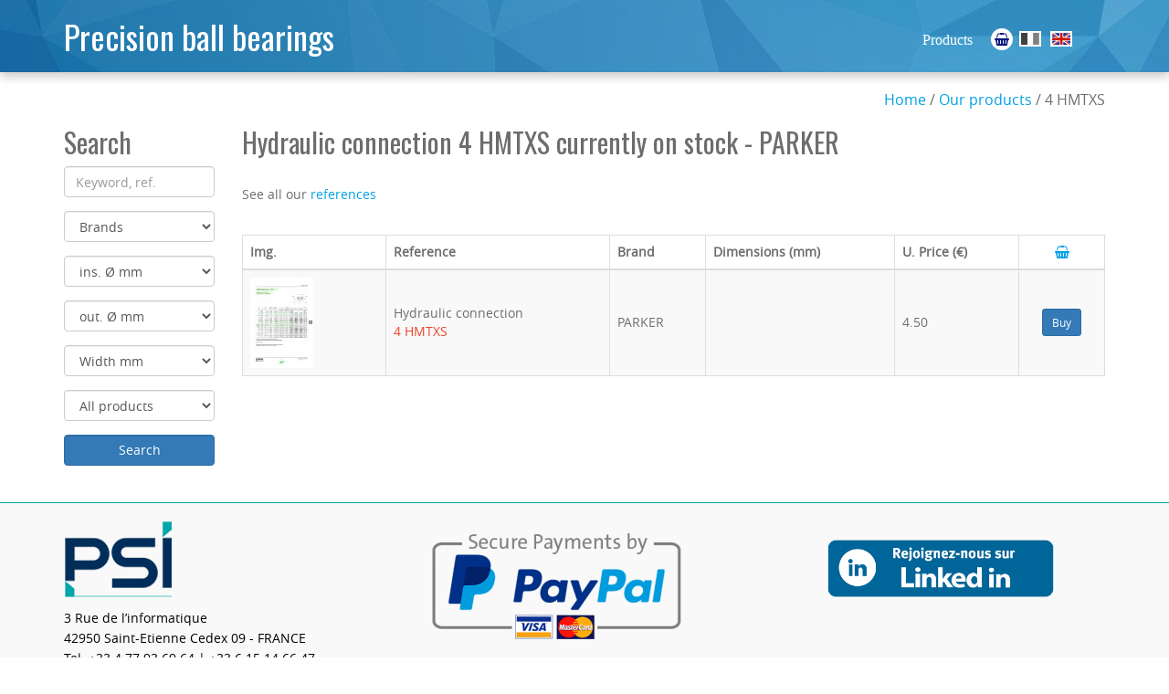

--- FILE ---
content_type: text/html; charset=UTF-8
request_url: https://www.roulements-precision.com/bearings/product/ref-4-HMTXS_301/
body_size: 4050
content:
<!DOCTYPE html>
<html lang="en" xmlns:og="http://ogp.me/ns#">
<head>
<meta charset="utf-8">
<meta http-equiv="X-UA-Compatible" content="IE=edge">
<meta name="viewport" content="width=device-width, initial-scale=1">

<title>Hydraulic connection 4 HMTXS currently on stock</title>

<meta name="description" content="Immediatly available: Hydraulic connection 4 HMTXS by PARKER brand">

<meta name="robots" content="index, follow, all">

<meta property="og:locale" content="en-EN" />
<meta property="og:title" content="Hydraulic connection 4 HMTXS currently on stock">
<meta property="og:type" content="product.item" />
<meta property="og:url" content="https://www.roulements-precision.com/bearings/product/ref-4-HMTXS_301/">
<meta property="og:site_name" content="PSI">
<meta property="og:description" content="Immediatly available: Hydraulic connection 4 HMTXS by PARKER brand">
<meta property="product:availability" content="in stock">

<link rel="stylesheet" href="https://www.roulements-precision.com/css/combined.css">

<script src="https://www.roulements-precision.com/js/combined.js"></script>

<link rel="stylesheet" href="https://fonts.googleapis.com/css?family=Oswald:400,700">

<link rel="shortcut icon" type="image/x-icon" href="https://www.roulements-precision.com/favicon.ico">
<link rel="apple-touch-icon" href="https://www.roulements-precision.com/images/touch-icon-iphone.png">
<link rel="apple-touch-icon" sizes="72x72" href="https://www.roulements-precision.com/images/touch-icon-ipad.png">
<link rel="apple-touch-icon" sizes="114x114" href="https://www.roulements-precision.com/images/touch-icon-iphone4.png">

<!--[if lt IE 9]>
<script async src="https://www.roulements-precision.com/js/html5shiv.js"></script>
<script async src="https://www.roulements-precision.com/js/respond.min.js"></script>
<![endif]-->

<link rel="canonical" href="https://www.roulements-precision.com/bearings/product/ref-4-HMTXS_301/">
<link rel="alternate" hreflang="fr_fr" href="https://www.roulements-precision.com/produit/ref-4-HMTXS_301/">
</head>

<body class="en results" data-lng="en" data-abs="https://www.roulements-precision.com/">

<header>
  <div class="container">
    <h1><a href="https://www.roulements-precision.com/bearings/" rel="nofollow home">Precision ball bearings</a></h1>
    <ul id="lang">
      <li class="lien1"><a href="https://www.roulements-precision.com/bearings/products/">Products</a></li>
      <li class="flag"><a href="https://www.roulements-precision.com/bearings/cart/" class="cart toolti" rel="nofollow" title="Cart" data-placement="left"><i class="fa fa-shopping-basket" aria-hidden="true"></i></a></li>
      <li class="flag"><a href="https://www.roulements-precision.com/" class="indent lang-fr">Roulements</a></li>
      <li class="flag"><a href="https://www.roulements-precision.com/bearings/" class="indent on lang-en" rel="nofollow home">Ball Bearings</a></li>
    </ul>
  </div>
</header>
<div class="container">

  <div class="row">
    <div class="krumb text-right col-md-12">
      <a href="https://www.roulements-precision.com/bearings/" rel="home nofollow">Home</a> / 
      <a href="https://www.roulements-precision.com/bearings/products/?all=1" rel="nofollow">Our products</a> / 
      4 HMTXS    </div>
  </div>

  <div class="row">

    <div class="rechinside col-md-2">
      <h2>Search</h2>
      
<form method="post" action="https://www.roulements-precision.com/bearings/products/">

        <div class="form-group">
          <input type="text" name="key" id="key" class="form-control toolti" placeholder="Keyword, ref." value="" title="Keyword, ref." data-placement="bottom">
        </div>

        <div class="form-group">
          <select name="brand" id="brand" class="form-control">
            <option value="">Brands</option>
                        <option value="3">CBF</option>
                        <option value="8">FAFNIR</option>
                        <option value="9">FAG</option>
                        <option value="10">FKL</option>
                        <option value="12">FT1</option>
                        <option value="13">GAMET PRECISION</option>
                        <option value="15">GMN</option>
                        <option value="16">GPZ</option>
                        <option value="50">IBB</option>
                        <option value="17">INA</option>
                        <option value="19">JAF</option>
                        <option value="20">JBS</option>
                        <option value="49">LGES</option>
                        <option value="54">MAHR</option>
                        <option value="23">MRC</option>
                        <option value="25">NACHI</option>
                        <option value="26">NADELLA</option>
                        <option value="27">NDH</option>
                        <option value="53">NORMYDRO</option>
                        <option value="29">NSK</option>
                        <option value="31">NTN</option>
                        <option value="51">PARKER</option>
                        <option value="55">PSI</option>
                        <option value="33">RHP</option>
                        <option value="34">RIV</option>
                        <option value="36">SATLC</option>
                        <option value="37">SKF</option>
                        <option value="38">SNFA</option>
                        <option value="39">SNR</option>
                        <option value="40">SRD</option>
                        <option value="41">STEYR</option>
                        <option value="42">THOMSON</option>
                        <option value="43">TIMKEN</option>
                        <option value="44">TORRINGTON</option>
                        <option value="45">U&M</option>
                      </select>
        </div>

        <div class="form-group">
          <select name="d_int" id="d_int" class="form-control toolti" data-placement="right" title = "ins. Ø mm">
<option value="">ins. Ø mm</option>
<option value="M60">M60</option>
<option value="M45">M45</option>
<option value="M20">M20</option>
<option value="9">9</option>
<option value="10">10</option>
<option value="12">12</option>
<option value="14">14</option>
<option value="15">15</option>
<option value="17">17</option>
<option value="20.52">20.52</option>
<option value="20">20</option>
<option value="22">22</option>
<option value="25">25</option>
<option value="28.58">28.58</option>
<option value="29.99">29.99</option>
<option value="30">30</option>
<option value="31.75">31.75</option>
<option value="32">32</option>
<option value="34.88">34.88</option>
<option value="35">35</option>
<option value="38.1">38.1</option>
<option value="40">40</option>
<option value="41.28">41.28</option>
<option value="42.86">42.86</option>
<option value="45">45</option>
<option value="50.8">50.8</option>
<option value="50">50</option>
<option value="55">55</option>
<option value="60.33">60.33</option>
<option value="60">60</option>
<option value="63">63</option>
<option value="65">65</option>
<option value="70">70</option>
<option value="75">75</option>
<option value="76.2">76.2</option>
<option value="80">80</option>
<option value="80.8">80.8</option>
<option value="84.85">84.85</option>
<option value="85">85</option>
<option value="90">90</option>
<option value="93.5">93.5</option>
<option value="94.85">94.85</option>
<option value="95">95</option>
<option value="100.5">100.5</option>
<option value="100">100</option>
<option value="101.6">101.6</option>
<option value="101.55">101.55</option>
<option value="102">102</option>
<option value="104.7">104.7</option>
<option value="105">105</option>
<option value="107.6">107.6</option>
<option value="107.95">107.95</option>
<option value="110">110</option>
<option value="120">120</option>
<option value="130">130</option>
<option value="139.7">139.7</option>
<option value="140">140</option>
<option value="150">150</option>
<option value="160">160</option>
<option value="170">170</option>
</select>
        </div>

        <div class="form-group">
          <select name="d_ext" id="d_ext" class="form-control toolti" data-placement="right" title = "out. Ø mm">
<option value="">out. Ø mm</option>
<option value="12">12</option>
<option value="17">17</option>
<option value="26">26</option>
<option value="30">30</option>
<option value="32">32</option>
<option value="34.9">34.9</option>
<option value="35">35</option>
<option value="37">37</option>
<option value="40">40</option>
<option value="42">42</option>
<option value="47">47</option>
<option value="50">50</option>
<option value="51.99">51.99</option>
<option value="52">52</option>
<option value="52.15">52.15</option>
<option value="55">55</option>
<option value="57.15">57.15</option>
<option value="58.74">58.74</option>
<option value="60">60</option>
<option value="62">62</option>
<option value="63.5">63.5</option>
<option value="65">65</option>
<option value="68">68</option>
<option value="72">72</option>
<option value="75">75</option>
<option value="76.2">76.2</option>
<option value="80">80</option>
<option value="80.96">80.96</option>
<option value="85">85</option>
<option value="88.83">88.83</option>
<option value="90">90</option>
<option value="92">92</option>
<option value="95">95</option>
<option value="95.25">95.25</option>
<option value="98">98</option>
<option value="100">100</option>
<option value="101.6">101.6</option>
<option value="105">105</option>
<option value="110">110</option>
<option value="115">115</option>
<option value="120">120</option>
<option value="125">125</option>
<option value="130">130</option>
<option value="134.5">134.5</option>
<option value="135">135</option>
<option value="140">140</option>
<option value="146.25">146.25</option>
<option value="150">150</option>
<option value="152.35">152.35</option>
<option value="152.4">152.4</option>
<option value="158.38">158.38</option>
<option value="158.75">158.75</option>
<option value="160">160</option>
<option value="170">170</option>
<option value="180">180</option>
<option value="181">181</option>
<option value="190">190</option>
<option value="200">200</option>
<option value="210">210</option>
<option value="215">215</option>
<option value="215.9">215.9</option>
<option value="240">240</option>
</select>
        </div>

        <div class="form-group">
          <select name="larg" id="larg" class="form-control toolti" data-placement="right" title = "Width mm">
<option value="">Width mm</option>
<option value="0.97">0.97</option>
<option value="1.6">1.6</option>
<option value="2.2">2.2</option>
<option value="6.3">6.3</option>
<option value="7">7</option>
<option value="8">8</option>
<option value="9.52">9.52</option>
<option value="9">9</option>
<option value="10">10</option>
<option value="11">11</option>
<option value="12">12</option>
<option value="13">13</option>
<option value="13.5">13.5</option>
<option value="14">14</option>
<option value="15">15</option>
<option value="15.01">15.01</option>
<option value="15.68">15.68</option>
<option value="15.9">15.9</option>
<option value="16">16</option>
<option value="16.25">16.25</option>
<option value="17.46">17.46</option>
<option value="17">17</option>
<option value="18">18</option>
<option value="19.5">19.5</option>
<option value="19">19</option>
<option value="19.07">19.07</option>
<option value="20">20</option>
<option value="20.6">20.6</option>
<option value="20.64">20.64</option>
<option value="21.25">21.25</option>
<option value="21">21</option>
<option value="22">22</option>
<option value="22.16">22.16</option>
<option value="22.18">22.18</option>
<option value="22.2">22.2</option>
<option value="23.02">23.02</option>
<option value="23">23</option>
<option value="23.8">23.8</option>
<option value="24">24</option>
<option value="25.4">25.4</option>
<option value="25">25</option>
<option value="25.83">25.83</option>
<option value="26.56">26.56</option>
<option value="26">26</option>
<option value="27">27</option>
<option value="27.28">27.28</option>
<option value="28">28</option>
<option value="29">29</option>
<option value="30.2">30.2</option>
<option value="30">30</option>
<option value="32">32</option>
<option value="33">33</option>
<option value="34.93">34.93</option>
<option value="34.9">34.9</option>
<option value="36">36</option>
<option value="37">37</option>
<option value="38.1">38.1</option>
<option value="38.5">38.5</option>
<option value="38">38</option>
<option value="39.7">39.7</option>
<option value="41">41</option>
<option value="44">44</option>
<option value="44.4">44.4</option>
<option value="45">45</option>
<option value="46">46</option>
<option value="47.63">47.63</option>
<option value="50.15">50.15</option>
<option value="65.09">65.09</option>
<option value="74.63">74.63</option>
<option value="103">103</option>
<option value="202.2">202.2</option>
</select>
        </div>

        <div class="form-group">
          <select name="type" class="form-control">
            <option value="" selected="selected">All products</option>
            <option value="1">bearings</option>
            <option value="2">accessories</option>
          </select>
        </div>

        <div class="form-group">
          <input type="submit" class="form-control btn btn-primary" name="go" id="go" value="Search">
        </div>

      </form>


          </div>


  <div class="col-md-10">

    <h2>Hydraulic connection 4 HMTXS currently on stock - PARKER</h2><br />

    <p>See all our <a href="https://www.roulements-precision.com/bearings/our-references/">references</a><br /><br /></p>


<div class="table-responsive">
<table class="table table-striped table-bordered " id="MaTable">
  <thead>
    <tr>
      <th class="picture">Img.</th>
      <th>Reference</th>
      <th>Brand</th>
      <th>Dimensions (mm)</th>
      <th>U. Price (€)</th>
      <th class="text-center"><a href="https://www.roulements-precision.com/bearings/cart/" class="cart" rel="nofollow"><i class="fa fa-shopping-basket" aria-hidden="true"></i></a></th>
    </tr>
  </thead>
  <tbody>
    <tr>
    <td class="picture"><img src="https://www.roulements-precision.com/images/produits/301.jpg" alt="Zoom it" class="prodimg zoom" data-id="301" data-title="4 HMTXS" /></td>
    <td style="vertical-align:middle">Hydraulic connection<br />
    <span class="orange">
    4 HMTXS</span></td>
    <td style="vertical-align:middle">PARKER</td>
    <td style="vertical-align:middle">    </td>
    <td style="vertical-align:middle">
      <span>4.50</span></td>
    <td style="vertical-align:middle; text-align:center">
      <button type="submit" class="btn btn-primary btn-sm addcart" data-id="301" data-paire="" data-w="0">Buy</button>
    </td>
    </tr>

  </tbody>
</table>


<script type="application/ld+json">
{
  "@context": "https://schema.org/",
  "@type": "Product",
  "name": "Hydraulic connection 4 HMTXS",
  "image": [
    "https://www.roulements-precision.com/images/produits/301.jpg"
   ],
  "description": "Immediatly available: Hydraulic connection 4 HMTXS by PARKER brand",
  "brand": {
    "@type": "Thing",
    "name": "PARKER"
  },
  "offers": {
    "@type": "Offer",
    "url": "https://www.roulements-precision.com/bearings/product/ref-4-HMTXS_301/",
    "priceCurrency": "EUR",
    "price": "4.50",
    "priceValidUntil": "2026-01-26",
    "itemCondition": "https://schema.org/UsedCondition",
    "availability": "https://schema.org/InStock",
    "seller": {
      "@type": "Organization",
      "name": "EPNS International"
      }
    }
}

</script>


</div>


    </div>

  </div>
</div>


<footer>

  <!--back to top-->
  <a href="#" class="scrollToTop"><i class="fa fa-angle-up" aria-hidden="true"></i></a>
  <!--back to top end-->

  <div class="container">
    <div class="row">

      <div class="col-md-4 col-sm-6 col-xs-12 coords foot1" itemscope itemtype="http://schema.org/PostalAddress">
        <p><img src="https://www.roulements-precision.com/images/Logo_PSI.png" alt="Précision Stéphanoise Industrie" /><strong class="hidden" itemprop="name">PSI</strong></p>
        <p itemprop="streetAddress">3 Rue de l’informatique</p>
        <p><span itemprop="postalCode">42950</span> <span itemprop="addressLocality">Saint-Etienne Cedex 09 - FRANCE</span></p>
        <p>Tel. <span itemprop="telephone">+33.4 77 93 69 64</span> | +33.6 15 14 66 47</p>
        <p><a href="mailto:contact&#64;precision-stephanoise.com">contact&#64;precision-stephanoise.com</a></p>
        <p><a href="http://www.precision-stephanoise.fr" target="_blank">www.precision-stephanoise.fr</a></p>
      </div>

      <div class="col-md-4 col-sm-6 col-xs-12 coords foot1">
        <img src="https://www.roulements-precision.com/images/paypal_en.png" alt="PayPal" style="" />
      </div>

      <div class="col-md-4 col-sm-12 col-xs-12 text-center">
        <p class="text-center"><a href="http://linkedin.com/in/jacques-patras-74191289" rel="nofollow" title="Suivez-nous Linkedin" target="_blank"><img src="https://www.roulements-precision.com/images/in.png" alt="Linkedin" class="imglink" /></a></p>
        <p><a href="https://www.roulements-precision.com/bearings/legal-information/" rel="nofollow">Legal information</a> | <a href="https://www.roulements-precision.com/bearings/gsc/" rel="nofollow">GSC</a> |  <a href="https://www.roulements-precision.com/bearings/our-references/">References</a></p>
        <p>2026 © roulements-precision.com</p>
      </div>
    </div>
  </div>

</footer>

<!-- modal -->
<div class="modal fade" id="myModal" tabindex="-1" role="dialog">
  <div class="modal-dialog" role="document">
    <div class="modal-content">
      <div class="modal-header">
        <button type="button" class="close" data-dismiss="modal" aria-label="Close"><span aria-hidden="true">&times;</span></button>
        <h4 class="modal-title"></h4>
      </div>
      <div class="modal-body"></div>
      <div class="modal-footer">
        <button type="button" class="btn btn-info" data-dismiss="modal">Close</button>
      </div>
    </div>
  </div>
</div>
<!-- /.modal -->

<script src="https://www.roulements-precision.com/js/stats.js"></script>


<script>
audit('Ref_EN 4 HMTXS');
</script>
</body>
</html>